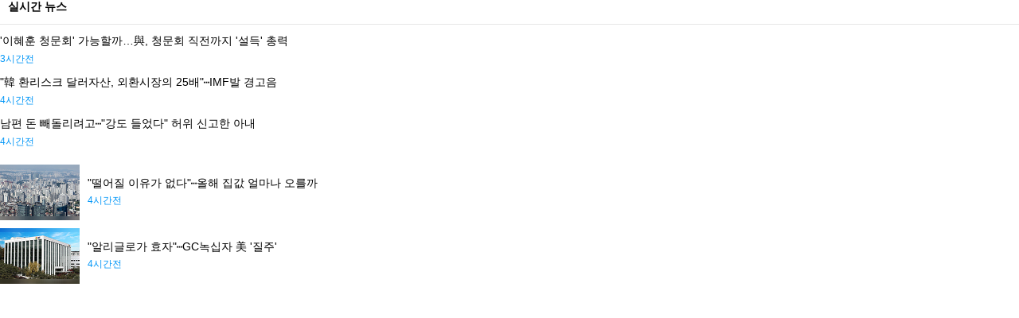

--- FILE ---
content_type: text/html; charset=UTF-8
request_url: https://iframe.inews24.com/side/recency/?g_serial=1542293
body_size: 1433
content:
<!DOCTYPE html>
<html lang='ko'>
<head>
    
    <link rel="stylesheet" type="text/css" href="/css/default-02.css" />
	
	<script type="text/javascript" src="/js/default-01.js" ></script>

	<!--
	<script type="text/javascript" src="/js/polyfill.js?ver=1768755159" ></script>
    <script type="text/javascript" src="/js/default-01.js?ver=1768755159" ></script>
	-->
    <base target="_top"></base>

</head>
<body>
<style>
    h1.inews-www-body-section{
    margin:0px;
    padding:0px;
    height:30px;
    font-size:14px;
    
}

a.inews-www-body-game-global-list{
    display:block;
    line-height:36px;
    clear:both;
}
ol.inews-www-body-game-global-list{
    margin:10px 0px;
    margin-right:10px;
}
img.inews-www-body-game-thumb{
    float:left;
    margin-right:10px;
}
a.inews-www-body-game-thumb{
    clear:both;
    overflow:hidden;
    display:block;
    padding:10px 0px;
}
a.inews-www-body-game-thumb:first-of-type{
    padding:0px;
}
figcaption.inews-www-body-game-thumb{
    line-height:70px;
    overflow:hidden;
    margin-right:10px;
    font-size:0px;
}
span.inews-www-body-game-thumb{
    line-height: 24px;
    display: inline-block;
    vertical-align: middle;

}


figure,ol{
    margin:0px;padding:0px;
}

.elli1{
    overflow: hidden;
    text-overflow: ellipsis;
    white-space: nowrap;
    
}
.elli2{
    
 
    display: -webkit-box;
    -webkit-line-clamp: 2;
    -webkit-box-orient: vertical;
    overflow: hidden;
    text-overflow: ellipsis;
    
    
}
.elli3{
    display: -webkit-box;
    -webkit-line-clamp: 3;
    -webkit-box-orient: vertical;
    overflow: hidden;
    text-overflow: ellipsis;
    
    
}
p.inews-www-aside-recent{
    margin:0px;
    padding:0px;
    line-height:20px;
    margin-bottom:5px;
    font-size:14px;
    max-height:calc(1.5em *2);
}
time.inews-www-aside-recent{
    font-size:12px;
    display:block;
    color:#0096f7;

}

hr.blank{
    height:0px;
    border:0px;
    margin:0px;
    padding:0px;
    background-color:transparent;
}
p.inews-www-aside-recent.thumb{

    margin-bottom:0px;
}

hr {
    background-color: #e6e6e6;
    border: 0px;
    padding: 0px;
    margin: 0px;
    height: 1px;
    clear: both;
}
h1.inews-www-aside{
    padding: 0px;
    margin: 0px;
    height: 30px;
    font-size: 14px;
    padding-left: 10px;
}</style>


<article class="inews-www-body-game-global">
    <div class="inews-www-body-game-global">
        <h1 class="inews-www-aside"><a href="https://inews24.com/list/recency">실시간 뉴스</a></h1>
        <hr class="game-blobal">
        <ol class="inews-www-body-game-global-list">
                        <a class="" href="https://www.inews24.com/view/1928966">
                <p class="inews-www-aside-recent elli2">'이혜훈 청문회' 가능할까…與, 청문회 직전까지 '설득' 총력</p>
                <time class="inews-www-aside-recent">3시간전</time>
            </a>
            <hr class="blank" style="height:10px;">
                        <a class="" href="https://www.inews24.com/view/1929037">
                <p class="inews-www-aside-recent elli2">"韓 환리스크 달러자산, 외환시장의 25배"⋯IMF발 경고음</p>
                <time class="inews-www-aside-recent">4시간전</time>
            </a>
            <hr class="blank" style="height:10px;">
                        <a class="" href="https://www.inews24.com/view/1929036">
                <p class="inews-www-aside-recent elli2">남편 돈 빼돌리려고⋯"강도 들었다" 허위 신고한 아내</p>
                <time class="inews-www-aside-recent">4시간전</time>
            </a>
            <hr class="blank" style="height:10px;">
            
            
        </ol>

                <a class="inews-www-body-game-thumb" href="https://www.inews24.com/view/1928903">
            <figure class="inews-www-body-game-thumb">
                <img src="/images/blank.svg" class="inews-www-body-game-thumb zoom" width="100" height="70" style="background-image:url('https://img.lb.inews24.com/100x70/face/v1/3e66ea63f8b5c1.jpg');">
                <figcaption class="inews-www-body-game-thumb">
                    <span class="inews-www-body-game-thumb">
                        <p class="inews-www-aside-recent elli2 thumb">"떨어질 이유가 없다"⋯올해 집값 얼마나 오를까</p>
                        <time class="inews-www-aside-recent">4시간전</time>
                    </span>
                </figcaption>
            </figure>
        </a>
                <a class="inews-www-body-game-thumb" href="https://www.inews24.com/view/1928804">
            <figure class="inews-www-body-game-thumb">
                <img src="/images/blank.svg" class="inews-www-body-game-thumb zoom" width="100" height="70" style="background-image:url('https://img.lb.inews24.com/100x70/face/v1/111643c1fc503a.jpg');">
                <figcaption class="inews-www-body-game-thumb">
                    <span class="inews-www-body-game-thumb">
                        <p class="inews-www-aside-recent elli2 thumb">"알리글로가 효자"⋯GC녹십자 美 '질주'</p>
                        <time class="inews-www-aside-recent">4시간전</time>
                    </span>
                </figcaption>
            </figure>
        </a>
                
    </div>
    
    </article>
<footer>

</footer>

</body>

</html>